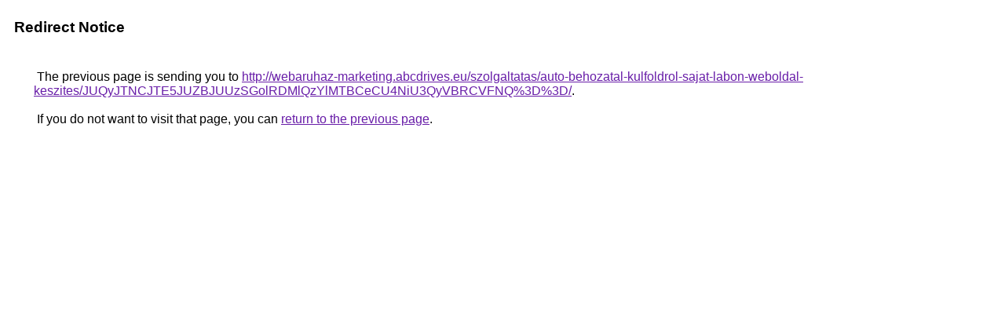

--- FILE ---
content_type: text/html; charset=UTF-8
request_url: https://cse.google.as/url?q=http%3A%2F%2Fwebaruhaz-marketing.abcdrives.eu%2Fszolgaltatas%2Fauto-behozatal-kulfoldrol-sajat-labon-weboldal-keszites%2FJUQyJTNCJTE5JUZBJUUzSGolRDMlQzYlMTBCeCU4NiU3QyVBRCVFNQ%253D%253D%2F
body_size: 477
content:
<html lang="en"><head><meta http-equiv="Content-Type" content="text/html; charset=UTF-8"><title>Redirect Notice</title><style>body,div,a{font-family:Roboto,Arial,sans-serif}body{background-color:var(--xhUGwc);margin-top:3px}div{color:var(--YLNNHc)}a:link{color:#681da8}a:visited{color:#681da8}a:active{color:#ea4335}div.mymGo{border-top:1px solid var(--gS5jXb);border-bottom:1px solid var(--gS5jXb);background:var(--aYn2S);margin-top:1em;width:100%}div.aXgaGb{padding:0.5em 0;margin-left:10px}div.fTk7vd{margin-left:35px;margin-top:35px}</style></head><body><div class="mymGo"><div class="aXgaGb"><font style="font-size:larger"><b>Redirect Notice</b></font></div></div><div class="fTk7vd">&nbsp;The previous page is sending you to <a href="http://webaruhaz-marketing.abcdrives.eu/szolgaltatas/auto-behozatal-kulfoldrol-sajat-labon-weboldal-keszites/JUQyJTNCJTE5JUZBJUUzSGolRDMlQzYlMTBCeCU4NiU3QyVBRCVFNQ%3D%3D/">http://webaruhaz-marketing.abcdrives.eu/szolgaltatas/auto-behozatal-kulfoldrol-sajat-labon-weboldal-keszites/JUQyJTNCJTE5JUZBJUUzSGolRDMlQzYlMTBCeCU4NiU3QyVBRCVFNQ%3D%3D/</a>.<br><br>&nbsp;If you do not want to visit that page, you can <a href="#" id="tsuid_8Zh8adzsMvaCp84PqObDmA0_1">return to the previous page</a>.<script nonce="InKzz8LdmjF7wJ0500Nmow">(function(){var id='tsuid_8Zh8adzsMvaCp84PqObDmA0_1';(function(){document.getElementById(id).onclick=function(){window.history.back();return!1};}).call(this);})();(function(){var id='tsuid_8Zh8adzsMvaCp84PqObDmA0_1';var ct='originlink';var oi='unauthorizedredirect';(function(){document.getElementById(id).onmousedown=function(){var b=document&&document.referrer,a="encodeURIComponent"in window?encodeURIComponent:escape,c="";b&&(c=a(b));(new Image).src="/url?sa=T&url="+c+"&oi="+a(oi)+"&ct="+a(ct);return!1};}).call(this);})();</script><br><br><br></div></body></html>